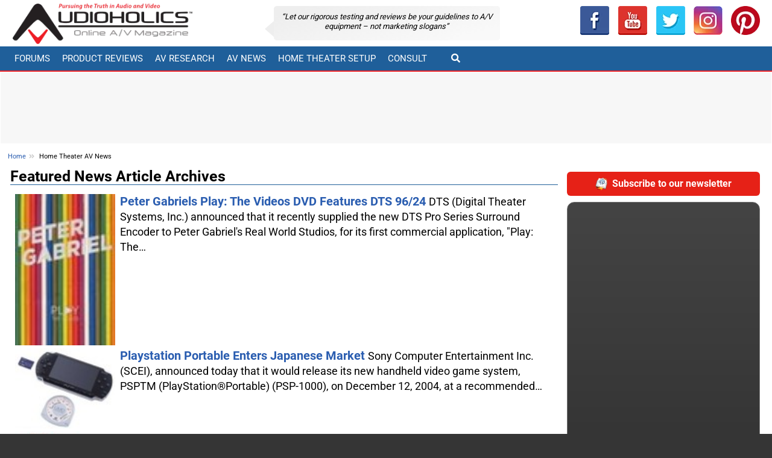

--- FILE ---
content_type: text/html; charset=utf-8
request_url: https://www.audioholics.com/av-news/archives/page/282
body_size: 12393
content:




<!DOCTYPE html>
<html lang="en">
<head>
<title> Article Archives -AV News and Home Theater  -page 282</title>


<!-- Global site tag (gtag.js) - Google Analytics -->
<script src="https://www.googletagmanager.com/gtag/js?id=UA-171395-1" type="8bd31551aac8f312f7c3b160-text/javascript"></script>
<script type="8bd31551aac8f312f7c3b160-text/javascript">
  window.dataLayer = window.dataLayer || [];
  function gtag(){dataLayer.push(arguments);}
  gtag('js', new Date());

  gtag('config', 'UA-171395-1');
</script>




	<meta content="AV News, industry press releases, home theater information. Get the latest audio and video product info here.| page 282" name="description" />
	<meta property="og:description" content="AV News, industry press releases, home theater information. Get the latest audio and video product info here.| page 282" />
<meta charset="utf-8">



<script async src="https://securepubads.g.doubleclick.net/tag/js/gpt.js" type="8bd31551aac8f312f7c3b160-text/javascript"></script>

        <base href="https://www.audioholics.com/av-news/" />



    <link rel="canonical" href="https://www.audioholics.com/av-news/archives/page/282">
	


		<link rel="apple-touch-icon" href="/apple-touch-icon.png">
        <link rel="shortcut icon" type="image/x-icon" href="/static/favicon.ico" />
        <link rel="home" href="https://www.audioholics.com" title="Front page" />
        <link rel="contents" href="/sitemap" title="Site Map" />
        <link rel="alternate" title="RSS 1.0" type="application/rss+xml" href="/rss.xml" />
	    


	   



	

<script type="8bd31551aac8f312f7c3b160-text/javascript">
	var AHAds_page="global";
var googletag = googletag || {};
googletag.cmd = googletag.cmd || [];

function is_mobile() {
    return /Android|webOS|iPhone|iPad|iPod|BlackBerry|IEMobile|Opera Mini/i.test(navigator.userAgent);
}


(function () {

    let page = null;
    let mobileSlots = null;
    let adtags = null;
    let articleSlots = null;
    let adSlots = null;
    let screen_width = 0;
    const MOBILE_CYCLE_HOME = ['/1004770/home-300-1-mobile', '/1004770/home-300-2-mobile', '/1004770/home-300-3-mobile'];    
    const MOBILE_CYCLE_GLOBAL = ['/1004770/global-300-1-mobile', '/1004770/global-300-2-mobile', '/1004770/global-300-3-mobile'];
    let mobile_300 = null;

    function insertAfter(newNode, referenceNode) {
        referenceNode.parentNode.insertBefore(newNode, referenceNode.nextSibling);
    }

    function buildAd(adId, className) {
        added = document.createElement("div");
        added.id = adId;
        if (className != null && className.length != 0) {
            added.className = className;
        }

        return added;

    }

    function onReady() {
        console.log('ads onready')
        page = AHAds_page;
        setupAds();
        startAds();
    }

    function startAds() {
        if (window.googletag) {
            googletag.cmd.push(function () {
                console.log("start ads called");
                adtags = adtags;
                item = adtags[0]
                googletag.display(item);
                console.log("ads started");
            });

        }
    }
    function clearAdContents(adList) {
        console.log("clearadContents start");
        //remove any children in each ad and reset the style attributes
        for (i in adList) {
            adList.forEach(item => {
                let div = document.getElementById(item);
                if (div != null) {
                    div.innerHTML = ''
                }
            })
        }
    }


    function setupAds() {
        if (window.googletag) {
            googletag.cmd.push(function () {
                mobile_300=googletag.sizeMapping().addSize([0, 0], []).addSize([320, 200], [300, 250]).addSize([1025, 200], []).build();
                try {
                    if (page != null & page == "home") {
                        googleAdsHome();
                        fillSectionAds(MOBILE_CYCLE_HOME);
                    }
                    if (page != null && page == "global") {
                        fillSectionAds(MOBILE_CYCLE_GLOBAL);
                        fillPageAds(MOBILE_CYCLE_GLOBAL)
                        googleAdsGlobal();

                        //fill in mobile-placement slots
                        document.querySelectorAll(".mobile-placement").forEach(item => {
                            if (mobileSlots.length != 0) {
                                ad1 = buildAd(mobileSlots.pop(), 'mobileAd');
                                adId = ad1.id;
                                insertAfter(ad1, item)
                            }

                        })
                        /*
                        // put an add before each h2 from articleSlots list
                        let adct = 0;
                        document.querySelectorAll(".mobile-adtargeth2 h2").forEach(item => {
                            if (articleSlots.length != 0) {
                                ad1 = buildAd(articleSlots.pop(), 'articleAd');
                                adId = ad1.id;
                                item.parentNode.insertBefore(ad1, item)
                            }
                            adct = adct + 1;
                        })
                        //if there are any left, add them to h3
                        if (articleSlots.length != 0) {
                            document.querySelectorAll(".mobile-adtargeth2 h3").forEach(item => {
                                if (articleSlots.length != 0) {
                                    ad1 = buildAd(articleSlots.pop(), 'articleAd');
                                    adId = ad1.id;
                                    item.parentNode.insertBefore(ad1, item)
                                }
                                adct = adct + 1;
                            })
                        }
                        //any left go to mobile-fallback
                        let fallback = document.querySelector(".mobile-fallback");
                        if (fallback != null) {
                            articleSlots.forEach(tag => {
                                ad2 = buildAd(tag, 'articleAd');
                                fallback.appendChild(ad2)

                            });

                        }
                        */

                        

                    }
                    if (page == 'home') {
                        //have to watch for changes to the page as we can't directly hook after the scroll next button is clicked
                        const observer = new MutationObserver(function (mutations_list) {
                            mutations_list.forEach(function (mutation) {
                                mutation.addedNodes.forEach(function (added_node) {
                                    if (added_node.tagName == 'DIV') {
                                        console.debug("new scroll content found")
                                        console.debug(added_node);
                                        fillSectionAds(MOBILE_CYCLE_HOME);
                                    }
                                });
                            });
                        });

                        observer.observe(document.querySelector(".scrollNext").parentNode, { subtree: false, childList: true });
                    }
                } catch (e) {
                    console.log("error", e);
                }
            });

        }
    }


    function googleAdsGlobal() {
        console.debug("configure google ads global");
        page = "global";
        googletag.pubads().addEventListener('slotRenderEnded', configureSideBar);

        googletag.cmd.push(function () {

            
            let top_728 = googletag.sizeMapping().addSize([0, 0], []).addSize([768, 200], [728, 90]).build();
            let noMobile728_728 = googletag.sizeMapping().addSize([0, 0], []).addSize([728, 200], [728, 90]).build();
            let noMobile728_728b = googletag.sizeMapping().addSize([0, 0], []).addSize([728, 200], [728, 90]).build();
            let noMobile992_250 = googletag.sizeMapping().addSize([0, 0], []).addSize([1023, 200], [250, 90]).build();
            let noMobile992_300 = googletag.sizeMapping().addSize([0, 0], []).addSize([1023, 200], [300, 250]).build();
            let noMobile992_300_600 = googletag.sizeMapping().addSize([0, 0], []).addSize([1025, 200], [300, 600]).build();
            let noMobile992_300_6003 = googletag.sizeMapping().addSize([0, 0], []).addSize([1026, 200], [300, 600]).build();
            let mobile_250 = googletag.sizeMapping().addSize([0, 0], []).addSize([320, 200], [250, 90]).addSize([720, 200], []).addSize([1025, 200], []).build();            
            let mobile_300_600 = googletag.sizeMapping().addSize([0, 0], []).addSize([320, 200], [300, 600]).addSize([1025, 200], []).build();



            let slots = [];
            adtags = [
                'div-gpt-ad-1375332798332-0',
                'div-gpt-ad-1375332798332-1',
                'div-gpt-ad-1375332798332-2',
                'div-gpt-ad-1375332798332-3',
                'div-gpt-ad-1375332798332-4',
                'div-gpt-ad-1375332798332-5',
                'div-gpt-ad-1375332798332-6',
                'div-gpt-ad-1444881849008-0',
                'div-gpt-ad-1444881849008-1',
                'div-gpt-ad-1444881849008-2',
                'div-gpt-ad-1444881849008-3',
                'div-gpt-ad-1444881849008-4',
                'div-gpt-ad-1675159066979-0'
            ];


            slots.push(googletag.defineSlot('/1004770/global-250', [250, 90], 'div-gpt-ad-1375332798332-0').defineSizeMapping(noMobile992_250).addService(googletag.pubads()));
            slots.push(googletag.defineSlot('/1004770/global-300-1', [300, 250], 'div-gpt-ad-1375332798332-1').defineSizeMapping(noMobile992_300).addService(googletag.pubads()));
            slots.push(googletag.defineSlot('/1004770/global-300-2', [300, 250], 'div-gpt-ad-1375332798332-2').defineSizeMapping(noMobile992_300).addService(googletag.pubads()));
            slots.push(googletag.defineSlot('/1004770/global-300-3', [300, 250], 'div-gpt-ad-1375332798332-3').defineSizeMapping(noMobile992_300).addService(googletag.pubads()));
            slots.push(googletag.defineSlot('/1004770/global-600a', [300, 600], 'div-gpt-ad-1375332798332-4').defineSizeMapping(noMobile992_300_600).addService(googletag.pubads()));
            slots.push(googletag.defineSlot('/1004770/home-600', [300, 600], 'div-gpt-ad-1675159066979-0').defineSizeMapping(noMobile992_300_6003).addService(googletag.pubads()));
            slots.push(googletag.defineSlot('/1004770/global-728-bot', [728, 90], 'div-gpt-ad-1375332798332-5').defineSizeMapping(noMobile728_728).addService(googletag.pubads()));
            slots.push(googletag.defineSlot('/1004770/global-728-bot2', [728, 90], 'div-gpt-ad-1375332798332-5b').defineSizeMapping(noMobile728_728b).addService(googletag.pubads()));
            slots.push(googletag.defineSlot('/1004770/global-728-top', [728, 90], 'div-gpt-ad-1375332798332-6').defineSizeMapping(top_728).addService(googletag.pubads()));
            let width = window.outerWidth;
            if (!is_mobile() && width > 1020) {
                slots.push(googletag.defineSlot('/1004770/150x1500-global-left', [150, 1500], 'div-gpt-ad-1390525876077-0').addService(googletag.pubads()));
                slots.push(googletag.defineSlot('/1004770/150x1500-global-right', [150, 1500], 'div-gpt-ad-1390525876077-1').addService(googletag.pubads()));
                adtags.push('div-gpt-ad-1390525876077-0');
                adtags.push('div-gpt-ad-1390525876077-1');

            }


            slots.push(googletag.defineSlot('/1004770/global-300-1-mobile', [300, 250], 'div-gpt-ad-1444881849008-0').defineSizeMapping(mobile_300).addService(googletag.pubads()));
            slots.push(googletag.defineSlot('/1004770/global-300-2-mobile', [300, 250], 'div-gpt-ad-1444881849008-1').defineSizeMapping(mobile_300).addService(googletag.pubads()));
            slots.push(googletag.defineSlot('/1004770/global-300-3-mobile', [300, 250], 'div-gpt-ad-1444881849008-2').defineSizeMapping(mobile_300).addService(googletag.pubads()));
            slots.push(googletag.defineSlot('/1004770/global-600a-mobile', [300, 600], 'div-gpt-ad-1444881849008-3').defineSizeMapping(mobile_300_600).addService(googletag.pubads()));
            slots.push(googletag.defineSlot('/1004770/global-250-mobile', [250, 90], 'div-gpt-ad-1444881849008-4').defineSizeMapping(mobile_250).addService(googletag.pubads()));

            mobileSlots = [
                'div-gpt-ad-1444881849008-3',
            ];
            articleSlots = [
                'div-gpt-ad-1444881849008-2',
                'div-gpt-ad-1444881849008-1',
                'div-gpt-ad-1444881849008-0',
                'div-gpt-ad-1444881849008-4'
            ]
            adSlots = slots;
            googletag.pubads().enableLazyLoad(
                {
                    fetchMarginPercent: 500,
                    renderMarginPercent: 200,
                    mobileScaling: 2.0,
                }
            );
            //googletag.pubads().setPrivacySettings({nonPersonalizedAds: true})
            googletag.pubads().enableSingleRequest();
            googletag.enableServices();
            console.debug("configure google ads complete");
            screen_width = width;
            scheduleRefresh();
        });




    }
    function configureSideBar(evt) {

        if (evt != null && evt.size != null && evt.size[1] == 1500) {

            document.getElementById("site-wrapper").classList.add("withsidebar");

            let sidebar = new StickySidebar('#side-ad-left', {
                topSpacing: 0,
                bottomSpacing: 0,
                containerSelector: '#site-center',
                innerWrapperSelector: '#side-ad-left .theiaStickySidebar'
            });

            let sidebar2 = new StickySidebar('#side-ad-right', {
                topSpacing: 0,
                bottomSpacing: 0,
                containerSelector: '#site-center',
                innerWrapperSelector: '#side-ad-right .theiaStickySidebar'
            });

            /*
            //FIXME: uncomment after test
        	
            */

        }

        let width = window.outerWidth;
        if (!is_mobile() && width > 1200) {
            let frame = document.getElementById("amz_iframe");
            if (frame != null) {
                let newsrc = "/assets/html/amz.html";
                if (frame.src == "about:blank") {
                    frame.src = newsrc;
                }
            }

        }
        

    }
    function googleAdsHome() {
        page = "home";
        googletag.pubads().addEventListener('slotRenderEnded', configureSideBar);

        googletag.cmd.push(function () {
            console.debug("configure googleAdsHome");

            let top_728 = googletag.sizeMapping().addSize([0, 0], []).addSize([768, 200], [728, 90]).build();
            let noMobile728_728 = googletag.sizeMapping().addSize([0, 0], []).addSize([728, 200], [728, 90]).build();
            let noMobile992_250 = googletag.sizeMapping().addSize([0, 0], []).addSize([1026, 200], [250, 90]).build();
            let noMobile992_300 = googletag.sizeMapping().addSize([0, 0], []).addSize([1026, 200], [300, 250]).build();
            let noMobile992_300_600 = googletag.sizeMapping().addSize([0, 0], []).addSize([1026, 200], [300, 600]).build();
            let noMobile992_300_6003 = googletag.sizeMapping().addSize([0, 0], []).addSize([1026, 200], [300, 600]).build();
            let mobile_250 = googletag.sizeMapping().addSize([0, 0], []).addSize([320, 200], [250, 90]).addSize([720, 200], []).addSize([1025, 200], []).build();
            mobile_300 = googletag.sizeMapping().addSize([0, 0], []).addSize([320, 200], [300, 250]).addSize([1025, 200], []).build();
            let mobile_300_600 = googletag.sizeMapping().addSize([0, 0], []).addSize([320, 200], [300, 600]).addSize([1025, 200], []).build();
            let slots = [];


            if (is_mobile()) {
                slots.push(googletag.defineSlot('/1004770/home-250-mobile', [250, 90], 'div-gpt-ad-1444879355968-0').defineSizeMapping(mobile_250).addService(googletag.pubads()));
                //slots.push(googletag.defineSlot('/1004770/home-300-1-mobile', [300, 250], 'div-gpt-ad-1444881849009-4').defineSizeMapping(mobile_300).addService(googletag.pubads()));
                //slots.push(googletag.defineSlot('/1004770/home-300-2-mobile', [300, 250], 'div-gpt-ad-1444881849008-5').defineSizeMapping(mobile_300).addService(googletag.pubads()));
                //slots.push(googletag.defineSlot('/1004770/home-300-3-mobile', [300, 250], 'div-gpt-ad-1444881849008-6').defineSizeMapping(mobile_300).addService(googletag.pubads()));
                slots.push(googletag.defineSlot('/1004770/home-600-mobile', [300, 600], 'div-gpt-ad-1444881849008-7').defineSizeMapping(mobile_300_600).addService(googletag.pubads()));

                adtags = [

                    //  'div-gpt-ad-1444881849009-4',
                    //  'div-gpt-ad-1444881849008-5',
                    // 'div-gpt-ad-1444881849008-6',
                    'div-gpt-ad-1444881849008-7',
                    'div-gpt-ad-1444879355968-0',
                ];

            }
            else {
                slots.push(googletag.defineSlot('/1004770/home-250', [250, 90], 'div-gpt-ad-1375332580626-0').defineSizeMapping(noMobile992_250).addService(googletag.pubads()));
                slots.push(googletag.defineSlot('/1004770/home-728-top', [728, 90], 'div-gpt-ad-1375332580626-6').defineSizeMapping(top_728).addService(googletag.pubads()));
                slots.push(googletag.defineSlot('/1004770/home-600', [300, 600], 'div-gpt-ad-1375332580626-4').defineSizeMapping(noMobile992_300_600).addService(googletag.pubads()));
                slots.push(googletag.defineSlot('/1004770/home-600', [300, 600], 'div-gpt-ad-1675159066979-0').defineSizeMapping(noMobile992_300_6003).addService(googletag.pubads()));
                slots.push(googletag.defineSlot('/1004770/home-300-2', [300, 250], 'div-gpt-ad-1375332580626-2').defineSizeMapping(noMobile992_300).addService(googletag.pubads()));
                slots.push(googletag.defineSlot('/1004770/home-300-3', [300, 250], 'div-gpt-ad-1375332580626-3').defineSizeMapping(noMobile992_300).addService(googletag.pubads()));
                slots.push(googletag.defineSlot('/1004770/home-300-1', [300, 250], 'div-gpt-ad-1375332580626-1').defineSizeMapping(noMobile992_300).addService(googletag.pubads()));
                slots.push(googletag.defineSlot('/1004770/home-728-bot', [728, 90], 'div-gpt-ad-1375332580626-5').defineSizeMapping(noMobile728_728).addService(googletag.pubads()));
                adtags = [

                    'div-gpt-ad-1375332580626-1',

                    'div-gpt-ad-1375332580626-2',
                    'div-gpt-ad-1375332580626-3',
                    'div-gpt-ad-1375332580626-4',
                    'div-gpt-ad-1375332580626-5',
                    'div-gpt-ad-1375332580626-6',
                    'div-gpt-ad-1375332580626-0',
                    'div-gpt-ad-1675159066979-0'

                ];

            }


            let width = window.outerWidth;
            if (!is_mobile() && width > 1020) {
                slots.push(googletag.defineSlot('/1004770/150x1500-homepage-left', [150, 1500], 'div-gpt-ad-1390525876077-2').addService(googletag.pubads()));
                slots.push(googletag.defineSlot('/1004770/150x1500-homepage-right', [150, 1500], 'div-gpt-ad-1390525876077-3').addService(googletag.pubads()));
                adtags.push('div-gpt-ad-1390525876077-2');
                adtags.push('div-gpt-ad-1390525876077-3');
            }

            googletag.pubads().enableSingleRequest();
            googletag.pubads().enableLazyLoad({
                fetchMarginPercent: 500,  // Fetch slots within 5 viewports.
                renderMarginPercent: 200,  // Render slots within 2 viewports.
                mobileScaling: 2.0  // Double the above values on mobile.
            });
            googletag.pubads().setPrivacySettings({nonPersonalizedAds: true})
            googletag.enableServices();
            adSlots = slots;
            screen_width = width;
            scheduleRefresh();
        });
    }
    function scheduleRefresh() {
        //refresh ads every 120 seconds
        window.setTimeout(function () {
            refreshAds()
        }, 2*60000);
    }
    function refreshAds() {

        googletag.cmd.push(function () {

            //$.get( "log", { msg: "refreshAds called" } )

            console.debug("refreshAds called");
            adtags = adtags;
            clearAdContents(adtags);
            googletag.pubads().refresh(adSlots);

        });
    }

    function fillPageAds(slots) {
        if (is_mobile()) {
            const VIEWPORT = window.innerHeight;
            const MULT = 3;
            const AD_DIST = VIEWPORT * MULT;
            const PREFIX = "div-aha-";
            console.debug("width = " + AD_DIST);
            target = document.querySelector(".mobile-adtargeth2");
            if (target != null && target.childNodes.length != 0) {
                nodes = target.childNodes;
                let tot = 0;
                let adIdx = 0;
                nodes.forEach(item => {
                    if (item.nodeName != '#text') {
                        tot += item.scrollHeight;
                        console.debug(tot);
                        if (tot >= AD_DIST) {
                            tot = 0;
                            let adId = PREFIX + Math.round(Math.random() * 100000000).toString() + '-' + adIdx.toString();
                            let newAd = buildAd(adId, "mobileAd");
                            //newAd.innerHTML = "<div style='font-size:6px;color:red'> " + slots[adIdx] + "</div>";
                            newAd.innerHTML = "<div data-ad-failed=1 style='font-size:6px;color:red'> </div>";
                            insertAfter(newAd, item);                            
                            googletag.cmd.push(function () {
                                let newSlot = googletag.defineSlot(slots[adIdx], [300, 250], adId).defineSizeMapping(mobile_300).addService(googletag.pubads());
                                googletag.display(adId);
                                console.log("gpt added " + adId +" / " +slots[adIdx]);
                            });
                            
                            console.debug("added " + adId.toString());
                            console.debug(document.getElementById(adId));
                            adIdx = (adIdx + 1) % slots.length
                        }
                        
                    }
                });
            }
        }
    }


    function fillSectionAds(slots) {

        console.debug("starting fillSectionAds");

        

        //slots.push();
        const PREFIX = "div-ahs-";
        let adIdx = 0;
        let skip = 4;
        let inc = 0;
        let matched = document.querySelectorAll(".listing-page .post");
        console.debug("matched = " + matched.length.toString());
        matched.forEach(item => {

            if (inc % skip == 0 && inc != 0) {
                if (item.hasAttribute("ah-ad")) {
                    let attr = item.getAttribute("ah-ad");
                    adIdx = parseInt(attr);
                    console.debug("found existing adid = " + adIdx.toString());
                    inc = inc + 1;
                    return;
                }
                let adId = PREFIX + Math.round(Math.random() * 100000000).toString() + '-' + adIdx.toString();
                let newAd = buildAd(adId, "mobileAd");
                insertAfter(newAd, item);



                let newSlot = googletag.defineSlot(slots[adIdx], [300, 250], adId).defineSizeMapping(mobile_300).addService(googletag.pubads());
                googletag.cmd.push(function () {
                    googletag.display(newSlot);
                });

                console.debug("added " + adId.toString() + " inc= " + inc);
                console.debug(document.getElementById(adId));
                adIdx = (adIdx + 1) % slots.length
                item.setAttribute("ah-ad", adIdx.toString());
            }
            inc = inc + 1;
        });


    }

    onReady();

})();



</script>



<meta property="og:url" content="https://www.audioholics.com/av-news/archives/page/282" />
<meta property="article:publisher" content="https://www.facebook.com/Audioholics" />
	<meta name="syndication-source" content="https://www.audioholics.com/av-news/archives/page/282" />

	
	<meta property="article:published_time" content="2013-08-11T23:45:00" />



<meta property="og:site_name" content="Audioholics Home Theater, HDTV, Receivers, Speakers, Blu-ray Reviews and News"/>
<meta property="og:title" content="Article Archives -AV News and Home Theater  -page 282" />
<meta property="og:type" content="article" />
<meta property="og:image" content="https://www.audioholics.com/assets/img/a_logo.png" />
<meta name="twitter:image" content="https://www.audioholics.com/assets/img/a_logo.png" > 

<meta name="twitter:card" content="summary">
<meta name="twitter:description" content="AV News, industry press releases, home theater information. Get the latest audio and video product info here.| page 282"> 
<meta name="twitter:title" content="Article Archives -AV News and Home Theater  -page 282"> 

<meta name="twitter:site" content="@AudioholicsLive"> 



<!-- HTML5 shim -->
<!--[if lt IE 9]>
	    <script src="//html5shim.googlecode.com/svn/trunk/html5.js"></script>
    <![endif]-->



<meta name="p:domain_verify" content="c505f9ec4e344b17b1f758421563753f"/>
<meta name="google-site-verification" content="nOAWpZuQSkrztXVlnA_5uMqFWJeTJ9j4yjg2uQmKpI0" />
<meta name="alexaVerifyID" content="HQPvYwKa-wrJYLFx9M7txPCRGus" />
<meta http-equiv="X-UA-Compatible" content="IE=edge">
<meta name="viewport" content="width=device-width, initial-scale=1">

<link href="https://tpc.googlesyndication.com" rel="preconnect" crossorigin>
<link href="https://pagead2.googlesyndication.com" rel="preconnect" crossorigin>
<link href="https://ad.doubleclick.net" rel="preconnect" crossorigin>
<link href="https://securepubads.g.doubleclick.net" rel="preconnect" crossorigin>
<link href="https://connect.facebook.net" rel="preconnect" crossorigin>
<link href="https://www.googletagservices.com" rel="preconnect" crossorigin>
<link rel="preconnect" href="//google-analytics.com">
<link rel="preconnect" href="//www.google-analytics.com">

<link rel="preload" href="https://fonts.gstatic.com/s/roboto/v27/KFOlCnqEu92Fr1MmWUlfBBc4.woff2" as="font" type="font/woff2" crossorigin>
<link rel="preload" href="https://fonts.gstatic.com/s/roboto/v27/KFOmCnqEu92Fr1Mu4mxK.woff2" as="font" type="font/woff2" crossorigin>
<link rel="preload" href="https://use.fontawesome.com/releases/v5.12.0/webfonts/fa-solid-900.woff2" as="font" type="font/woff2" crossorigin>

<link rel="manifest" href="/manifest.webmanifest">
<meta name="theme-color" content="#0370af"/>

<link rel="preload" href="/assets/css/main.min.css?v=26" as="style" />
<link rel="preload" href="/assets/js/site.min.js?v=26" as="script"/>
<link href="/assets/css/main.min.css?v=26" rel="stylesheet">
<script async src="/assets/js/site.min.js?v=26" type="8bd31551aac8f312f7c3b160-text/javascript"></script>
<script id="mcjs" type="8bd31551aac8f312f7c3b160-text/javascript">!function(c,h,i,m,p){m=c.createElement(h),p=c.getElementsByTagName(h)[0],m.async=1,m.src=i,p.parentNode.insertBefore(m,p)}(document,"script","https://chimpstatic.com/mcjs-connected/js/users/e5450cdd4a74ce0dc3f066818/180e6585cd3c4ca6ec96b3beb.js");</script>

    </head>




<body>
<div id="fb-root"></div>

<script async defer crossorigin="anonymous" src="https://connect.facebook.net/en_US/sdk.js" type="8bd31551aac8f312f7c3b160-text/javascript"></script>
<div id="site-wrapper" >
<div class="sw2">
	<div id="site-center">
	<header>
	<div class="header-bar">
		<div class="container-fluid">

			<div class="row">
				<p class="logo col-md-4 col-sm-5 col-lg-3">
					<a href="/">
					

					<picture>
			          <source media="(min-width: 799px)" srcset="/static/logo2015.png">
			          <img src="/static/logo2017.png" alt="Audioholics Logo" >
			        </picture>
					</a>
				</p>
				<div class="col-md-8 col-sm-7 col-lg-6 header-middle">

					<div class="bubble">
					&#8220;Let our rigorous testing and reviews be your guidelines to <span style="white-space: nowrap">A/V</span> equipment – not marketing slogans&#8221;
					</div>




				</div>
				<div id="addThisBar" class="col-lg-3">
				<div class="btn-group btn-group-justified" id="socialBar" role="group" aria-label="">
				<a class="btn " href="https://www.facebook.com/Audioholics" rel="nofollow noopener" target="_blank" title="Audioholics Facebook"><img src="/static/facebook.png" alt="Facebook" loading="lazy" /></a>
			          <a role="button" class="btn " href="https://www.youtube.com/user/audioholicslive?sub_confirmation=1" rel="nofollow noopener" target="_blank" title="Audioholics Youtube"><img loading="lazy" src="/static/youtube.png" height="48" width="48" alt="Youtube" /></a>
			            <a role="button" class="btn" href="https://twitter.com/audioholicslive" target="_blank" rel="nnofollow,oopener" title="Twitter"><img loading="lazy" src="/static/twitter.png" height="48" width="48" alt="Twitter" /></a>

			            <a role="button" class="btn" href="https://www.instagram.com/audioholics.llc/" rel="nofollow noopener" target="_blank" title="instagram"><img loading="lazy" src="/static/instagram.png" height="48" width="48" alt="instagram" /></a>
			            <a role="button" class="btn" href="https://www.pinterest.com/AudioholicsLive/" rel="nofollow noopener" target="_blank" title="pinterest"><img  loading="lazy" src="/static/pinterest.png" height="48" width="48" alt="pinterest" /></a>
				</div>




					</div>

			</div>
		</div>
	</div>


<nav class="navbar navbar-default" >
			<div class="container-fluid">

				<div class="navbar-header">
					<button type="button" class="navbar-toggle" data-toggle="collapse" data-target="#top-navbar">
						<span class="sr-only">Toggle navigation</span> <span class="icon-bar"></span> <span class="icon-bar"></span> <span class="icon-bar"></span>
					</button>


<a class="navbar-link"  id="searchToggleMobile">
  &#xF002;
</a>
<div class="collapsed collapse width navbar-right"  id="searchCollapseMobile">

    			<form  action="/search" >
        <div class="form-group"  >


						<div class="input-group">
							<input class="form-control" size="16" name="SearchableText" type="text" placeholder="Search...">
							<span class="input-group-btn">
								<input type="submit" class="btn btn-primary" value="Go!" >
							</span>

						</div>




        </div>

      </form>


</div>

				</div>


				<div class="collapse navbar-collapse" id="top-navbar">
					<ul class="nav navbar-nav">						
						<li><a href="https://forums.audioholics.com/forums/">Forums</a></li>
						<li class="dropdown"><a href="/product-reviews" class="dropdown-toggle" data-toggle="dropdown2">Product Reviews</a>
							<ul class="dropdown-menu" role="menu" id="pr-menu">
								<li>
									<div class="Menu JsOnly container">
										<div class="row">
											<div class="col-xs-3">
												<div class="primaryContent menuHeader">
													<div class="menuHeader2">Loudspeakers</div>
													<div class="muted">Quick Links</div>
												</div>
												<ul class="secondaryContent blockLinksList">

													<li><a href="/bookshelf-speaker-reviews">Bookshelf Speakers</a></li>
													<li><a href="/surround-sound-reviews">Surround Sound</a></li>
													<li><a href="/tower-speaker-reviews">Tower Speakers</a></li>
													<li><a href="/subwoofer-reviews">Subwoofers</a></li>
													<li><a href="/computer-speaker-reviews">Computer &amp; Wireless</a></li>
													<li><a href="/soundbar-and-satellite-speaker-reviews">Sound Bar &amp; Satellites</a></li>
													<li><a href="/outdoor-speaker-reviews">Outdoor &amp; In-Wall</a></li>
													<li><a href="/headphone-reviews">Headphones</a></li>
												</ul>
											</div>
											<div class="col-xs-3">
												<div class="primaryContent menuHeader">
													<div class="menuHeader2">Electronics</div>
													<div class="muted">Quick Links</div>
												</div>
												<ul class="secondaryContent blockLinksList">

													<li><a href="/amplifier-reviews">Audio Amplifiers</a></li>
													<li><a href="/av-preamp-processor-reviews">AV Preamp &amp; Processors</a></li>
													<li><a href="/av-receiver-reviews">AV Receivers</a></li>
												</ul>
												<div class="primaryContent menuHeader">
													<div class="menuHeader2">Music &amp; Movie Reviews</div>
												</div>
												<ul class="secondaryContent blockLinksList">
												<li><a href="/music-reviews">DVD-A, SACD &amp; CD Music</a></li>
												<li><a href="/blu-ray-movie-reviews">Blu-ray Movies</a></li>
												</ul>

											</div>
											<div class="col-xs-3">
												<div class="primaryContent menuHeader">
													<div class="menuHeader2">Display/Sources</div>
													<div class="muted">Quick Links</div>
												</div>
												<ul class="secondaryContent blockLinksList">
													<li><a href="/gadget-reviews">AV Gadgets</a></li>
													<li><a href="/blu-ray-and-dvd-player-reviews">Blu-ray &amp; DVD Players</a></li>
													<li><a href="/projector-reviews">Home Theater Projectors</a></li>
													<li><a href="/projector-screen-reviews">Projector Screens</a></li>
													<li><a href="/hdtv-reviews">HDTVs</a></li>
												</ul>
											</div>

											<div class="col-xs-3">

												<div class="primaryContent menuHeader">
													<div class="menuHeader2">AV Accessory Reviews</div>
													<div class="muted">Quick Links</div>
												</div>
												<ul class="secondaryContent blockLinksList">

													<li><a href="/acoustic-reviews">Acoustical Products</a></li>
													<li><a href="/power-conditioner-reviews">Power Conditioners</a></li>
													<li><a href="/universal-remote-reviews">Universal Remotes</a></li>
													<li><a href="/home-theater-furniture-reviews">Home Theater Furniture</a></li>

												</ul>
											</div>

											<div class="row">
												<div class="mailsubscribe col-xs-12">
													<a rel="nofollow"  href="https://us6.list-manage1.com/subscribe/post?u=e5450cdd4a74ce0dc3f066818&amp;id=1d94c9d718">Get the Audioholics  AV Gear Guide Ebook FREE!</a>
												</div>
											</div>
										</div>
									</div>
								</li>
							</ul></li>
						<li class="dropdown"><a href="/av-research" class="dropdown-toggle" data-toggle="dropdown2">AV Research</a>
							<ul class="dropdown-menu" role="menu" id="avr-menu">
								<li>
									<div class="Menu JsOnly container">
										<div class="row">
											<div class="col-xs-6">
												<div class="primaryContent menuHeader">
													<div class="menuHeader2">Tech Articles</div>
													<div class="muted">Quick Links</div>
												</div>
												<ul class="secondaryContent blockLinksList">
													<li><a href="/audio-video-cables">Audio Video Cables</a></li>
													<li><a href="/audio-technologies">Audio Technologies</a></li>
													<li><a href="/room-acoustics">Room Acoustics</a></li>
													<li><a href="/audio-amplifier">Audio Amplifiers</a></li>
													<li><a href="/hdtv-formats">HDTV Display Formats</a></li>
													<li><a href="/frequent-questions">Frequently Asked Questions</a></li>
													<li><a href="/loudspeaker-design">Loudspeaker Design</a></li>
												</ul>
											</div>
											<div class="col-xs-6">
												<div class="primaryContent menuHeader">
													<div class="menuHeader2">Buying Guides</div>
													<div class="muted">Quick Links</div>
												</div>
												<ul class="secondaryContent blockLinksList">

													<li><a href="/recommended-systems">Recommended Systems</a></li>
													<li><a href="/how-to-shop">How to Shop</a></li>
													<li><a href="/product-awards">Product Awards &amp; Gift Guides</a></li>
													<li><a href="/product-awards"><img src="/static/ph.png" data-src="//forums.audioholics.com/forums/styles/audioholics/audio/audioyear.jpg" alt="Product of the Year" /></a></li>
												</ul>
											</div>
										</div>
										<div class="row">
											<div class="mailsubscribe col-xs-12">
												<a rel="nofollow"  href="https://www.facebook.com/Audioholics">Join us on Facebook</a>
											</div>
										</div>


									</div>

								</li>
							</ul></li>
						<li class="dropdown"><a href="/av-news" class="dropdown-toggle" data-toggle="dropdown2">AV News</a>
							<ul class="dropdown-menu" role="menu" id="news-menu">
								<li>
									<div class="Menu JsOnly container">
										<div class="row">
											<div class="col-xs-6">
												<div class="primaryContent menuHeader">
													<div class="menuHeader2">AV News</div>
													<div class="muted">Quick Links</div>
												</div>
												<ul class="secondaryContent blockLinksList">

													<li><a href="/editorials">Editorials</a></li>
													<li><a href="/news">News & Press Releases</a></li>
													<li><a href="/trade-shows">Trade Show Coverage</a></li>


												</ul>
											</div>
											<div class="col-xs-6">


											</div>
										</div>
										<div class="row">
											<div class="mailsubscribe youtubemenu col-xs-12">
												<a rel="nofollow" href="https://www.youtube.com/user/audioholicslive?sub_confirmation=1">Subscribe to our YouTube Channel</a>
											</div>
										</div>
									</div>

								</li>
							</ul></li>
						<li class="dropdown"><a href="/home-theater-setup" class="dropdown-toggle" data-toggle="dropdown2">Home Theater Setup</a>
							<ul class="dropdown-menu" role="menu" id="hts-menu">
								<li>
									<div class="Menu JsOnly container">
										<div class="row">
											<div class="col-xs-12">
												<div class="primaryContent menuHeader">
													<div class="menuHeader2">Home Theater Setup</div>
													<div class="muted">Quick Links</div>
												</div>
												<ul class="secondaryContent blockLinksList">

													<li><a href="/subwoofer-setup">Subwoofer Setup</a></li>
													<li><a href="/home-theater-calibration">Home Theater Calibration</a></li>
													<li><a href="/home-theater-connection">Home Theater Connection Help</a></li>
													<li><a href="/diy-audio">DIY Audio &amp; Wiring</a></li>


												</ul>
											</div>
											</div>
											<div class="row">
												<div class="col-xs-12">
													<div class="mailsubscribe ebookmenu">

														<a href="/combo-pack-ebooks">Printable AV Gear Set Up Tips E-Books</a>

													</div>
												</div>
											</div>

									</div>
								</li>
							</ul></li>
							<li class="dropdown"><a href="/combo-pack-ebooks" class="dropdown-toggle" data-toggle="dropdown2">Consult</a>
								<ul class="dropdown-menu" role="menu" id="ebooks-menu">
									<li>
										<div class="Menu JsOnly container">
											<div class="row">
												<div class="col-xs-1" style="width:125px">
													<div class="primaryContent menuHeader">
														<div class="menuHeader2">E-Books</div>
														<div class="muted">Quick Links</div>
													</div>
													<ul class="secondaryContent blockLinksList">
														<li><a href="/super-combo-pack-ebooks">Super Combo</a></li>
														<li><a href="/combo-pack-ebooks">Combo Packs</a></li>
														<li><a href="/setup-guides-ebooks">Setup Guides</a></li>
														<li><a href="/buying-guides-ebooks">Buying Guides</a></li>
	
													</ul>
												</div>
												<div class="col-xs-1" style="width:125px">
													<div class="primaryContent menuHeader"></div>
													<ul class="secondaryContent blockLinksList">
	
														<li><a href="/super-combo-pack-ebooks"><img src="/static/ph.png" data-src="/static/ad_content/super-combo.jpg" alt="ebook combo" /></a></li>
													</ul>
												</div>
												<div class="col-xs-1" style="width:125px">
													<div class="primaryContent menuHeader"></div>
													<ul class="secondaryContent blockLinksList">
	
														<li><a href="/combo-pack-ebooks"><img src="/static/ph.png" data-src="//forums.audioholics.com/forums/styles/audioholics/audio/combopack.jpg" alt="ebook combo" /></a></li>
													</ul>
												</div>
	
												<div class="col-xs-1" style="width:125px">
													<div class="primaryContent menuHeader"></div>
													<ul class="secondaryContent blockLinksList">
	
														<li><a href="/setup-guides-ebooks"><img src="/static/ph.png" data-src="//forums.audioholics.com/forums/styles/audioholics/audio/setupguide.jpg" alt="ebook combo" /></a></li>
													</ul>
												</div>
												<div class="col-xs-1" style="width:125px">
													<div class="primaryContent menuHeader"></div>
													<ul class="secondaryContent blockLinksList">
														<li><a href="/buying-guides-ebooks"><img src="/static/ph.png" data-src="//forums.audioholics.com/forums/styles/audioholics/audio/buyingguide.jpg" alt="ebook combo" /></a></li>
													</ul>
												</div>
											</div>
											<div class="row">
												<div class="mailsubscribe col-xs-12">
													Get a 1hr consultation with Gene for $200  <a href="https://www.paypal.com/instantcommerce/checkout/S6ZJFG35ML5CA">Buy Now</a>
												</div>
											</div>
										</div>
	
	
	
									</li>
								</ul></li>
	
							<li>
							<a class="navbar-right" id="searchToggle">
  &#xF002;
</a></li>

					</ul>

<div class="collapse width collapsed navbar-form navbar-left"  id="searchCollapse" data-state="show">

    			<form  action="/search" >
        <div class="form-group"  >


						<div class="input-group">
							<input class="form-control" size="16" name="SearchableText" type="text" placeholder="Search...">
							<span class="input-group-btn">
								<input type="submit" class="btn btn-primary" value="Go!" >
							</span>

						</div>




        </div>

      </form>

</div>





				</div>

			</div>


		</nav>

	</header>
	<div class="main-area">
		<div class="main-wrap">

 		<div id="main-center" class="container-fluid">
			<div class="row topadrow">
				<div class="maincol">
					<div class="ad">
                                   
<div id="ad-top-728">
<div id='div-gpt-ad-1375332798332-6' style='width:728px; height:90px;'>
</div>
</div>

					</div>
				</div>
				<div class="rightcol">
					<div class="ad">
                              
<div id="ad-top-250" style='width:250px; height:90px;'>
<div id='div-gpt-ad-1375332798332-0' style='width:250px; height:90px;'>
</div>

</div>

					</div>
				</div>
			</div>
			<div class="row">
			
           <ol class="breadcrumb">
           		<li><a href="/">Home</a>
				<li>Home Theater AV News</li>
		</ol>
			
<div class="col-md-12">

</div>

			</div>
			<div class="row body-col">
				<div class="col-md-9 maincol">

					<div class="content-area pt-FeatureSection">


<script type="application/ld+json">
    {
     "@context": "https://schema.org",
     "@type": "BreadcrumbList",
     "itemListElement":
     [

      {
       "@type": "ListItem",
      "position": 1,
      "item":
       {
         "@id": "https://www.audioholics.com/av-news/archives/page/282",
         "name": "Home Theater AV News"
       }
      }
     ]
    }
    </script>

					<a id="top" ></a>

					




                                                                
        
			<h1 class="documentFirstHeading">Featured News Article Archives</h1>                        
                                      
                                        
                                        <div class="archive-listing">
                                        
                                            <div class="contenttype-pressrelease summary">
												<span class="photo">
													
													<a href="/news/peter-gabriels-play-the-videos-dvd-features-dts-96-24" >													
															<img src="/news/peter-gabriels-play-the-videos-dvd-features-dts-96-24/image_tile" alt="Peter Gabriels Play: The Videos DVD Features DTS 96/24"  

height="178" width="117"
 title="Peter Gabriels Play: The Videos DVD Features DTS 96/24"   />													
													</a>
													
												</span>	
												<span class="description">
													<a href="/news/peter-gabriels-play-the-videos-dvd-features-dts-96-24" >													
														Peter Gabriels Play: The Videos DVD Features DTS 96/24
													</a>
															DTS (Digital Theater Systems, Inc.) announced that it recently supplied the new DTS Pro Series Surround Encoder to Peter Gabriel's Real World Studios, for its first commercial application, "Play: The&hellip;
														
												</span>
											</div>
                                        
                                            <div class="contenttype-pressrelease summary">
												<span class="photo">
													
													<a href="/news/playstation-portable-enters-japanese-market" >													
															<img src="/news/playstation-portable-enters-japanese-market/image_tile" alt="Playstation Portable Enters Japanese Market"  

height="202" width="250"
 title="Playstation Portable Enters Japanese Market"   />													
													</a>
													
												</span>	
												<span class="description">
													<a href="/news/playstation-portable-enters-japanese-market" >													
														Playstation Portable Enters Japanese Market
													</a>
															Sony Computer Entertainment Inc. (SCEI), announced today that it would release its new handheld video game system, PSPTM (PlayStation®Portable) (PSP-1000), on December 12, 2004, at a recommended&hellip;
														
												</span>
											</div>
                                        
                                            <div class="contenttype-pressrelease summary">
												<span class="photo">
													
													<a href="/news/oakley-thump-mp3-player-sunglasses" >													
															<img src="/news/oakley-thump-mp3-player-sunglasses/image_tile" alt="Oakley Thump MP3 Player Sunglasses!"  

height="188" width="250"
 title="Oakley Thump MP3 Player Sunglasses!"   />													
													</a>
													
												</span>	
												<span class="description">
													<a href="/news/oakley-thump-mp3-player-sunglasses" >													
														Oakley Thump MP3 Player Sunglasses!
													</a>
															Introducing OAKLEY THUMP™, the world's first digital audio eyewear. The revolutionary design seamlessly integrates a music player and earphones right into the frame. That means no more wires. Just&hellip;
														
												</span>
											</div>
                                        
                                            <div class="contenttype-pressrelease summary">
												<span class="photo">
													
													<a href="/news/dts-unveils-dts-hd-brand-for-hd-media-formats" >													
															<img src="/assets/img/a_logo.png" alt="DTS Unveils DTS-HD Brand for HD Media Formats" width="64" height="52"  title="Placeholder Image"   />																												
													</a>
													
												</span>	
												<span class="description">
													<a href="/news/dts-unveils-dts-hd-brand-for-hd-media-formats" >													
														DTS Unveils DTS-HD Brand for HD Media Formats
													</a>
															DTS (Digital Theater Systems, Inc.) unveiled today DTS-HD, as the new trademarked brand name for its lossless technology. Previously known under working name DTS++, the DTS-HD mark will denote media,&hellip;
														
												</span>
											</div>
                                        
                                            <div class="contenttype-pressrelease summary">
												<span class="photo">
													
													<a href="/news/jamo-receivers-and-dvd-player-preview" >													
															<img src="/news/jamo-receivers-and-dvd-player-preview/image_tile" alt="Jamo Receivers and DVD Player Preview"  

height="167" width="250"
 title="Jamo Receivers and DVD Player Preview"   />													
													</a>
													
												</span>	
												<span class="description">
													<a href="/news/jamo-receivers-and-dvd-player-preview" >													
														Jamo Receivers and DVD Player Preview
													</a>
															2003 saw Jamo's first move into electronics with the successful debut of the multi-award winning DVR 50 DVD receiver. Today we're proud to announce the next phase of our electronics roll-out, with&hellip;
														
												</span>
											</div>
                                        
                                            <div class="contenttype-pressrelease summary">
												<span class="photo">
													
													<a href="/news/lg-introduces-worlds-first-epg-equipped-dcr-tv-to-us" >													
															<img src="/news/lg-introduces-worlds-first-epg-equipped-dcr-tv-to-us/image_tile" alt="LG Introduces Worlds First EPG-equipped DCR TV to US"  

height="166" width="250"
 title="LG Introduces Worlds First EPG-equipped DCR TV to US"   />													
													</a>
													
												</span>	
												<span class="description">
													<a href="/news/lg-introduces-worlds-first-epg-equipped-dcr-tv-to-us" >													
														LG Introduces Worlds First EPG-equipped DCR TV to US
													</a>
															 LG Electronics has unveiled digital cable-ready (DCR) TVs in the U.S. market, spurring its inroads into the North American market which represents 40% of the world's digital TV demand.

LG&hellip;
														
												</span>
											</div>
                                        
                                            <div class="contenttype-pressrelease summary">
												<span class="photo">
													
													<a href="/news/kodak-announces-digital-system-for-full-length-features" >													
															<img src="/assets/img/a_logo.png" alt="Kodak Announces Digital System for Full-Length Features" width="64" height="52"  title="Placeholder Image"   />																												
													</a>
													
												</span>	
												<span class="description">
													<a href="/news/kodak-announces-digital-system-for-full-length-features" >													
														Kodak Announces Digital System for Full-Length Features
													</a>
															Eastman Kodak Company announced a series of advancements in its Digital Cinema operations that will generate increased revenue for exhibitors and enhance the movie-going experience for consumers,&hellip;
														
												</span>
											</div>
                                        
                                            <div class="contenttype-pressrelease summary">
												<span class="photo">
													
													<a href="/news/nec-releases-first-100-internal-dual-layer-16x-universal-dvd-rw" >													
															<img src="/news/nec-releases-first-100-internal-dual-layer-16x-universal-dvd-rw/image_tile" alt="NEC Releases First $100 Internal Dual Layer 16x Universal DVD/RW"  

height="120" width="250"
 title="NEC Releases First $100 Internal Dual Layer 16x Universal DVD/RW"   />													
													</a>
													
												</span>	
												<span class="description">
													<a href="/news/nec-releases-first-100-internal-dual-layer-16x-universal-dvd-rw" >													
														NEC Releases First $100 Internal Dual Layer 16x Universal DVD/RW
													</a>
															Today, NEC Solutions (America), Inc., a premier provider of integrated solutions for the Connected Enterprise in North America, introduced the NEC ND-3500A, a double layer internal DVD rewritable&hellip;
														
												</span>
											</div>
                                        
                                            <div class="contenttype-pressrelease summary">
												<span class="photo">
													
													<a href="/news/digital-tv-for-cell-phones-handsets-from-texas-instruments" >													
															<img src="/news/digital-tv-for-cell-phones-handsets-from-texas-instruments/image_tile" alt="Digital TV for Cell Phones &amp; Handsets from Texas Instruments"  

height="189" width="236"
 title="Digital TV for Cell Phones &amp; Handsets from Texas Instruments"   />													
													</a>
													
												</span>	
												<span class="description">
													<a href="/news/digital-tv-for-cell-phones-handsets-from-texas-instruments" >													
														Digital TV for Cell Phones & Handsets from Texas Instruments
													</a>
															Texas Instruments (TI) is developing the wireless industry's first digital TV on a chip, which captures broadcast signals and allows cell phone users to watch live broadcasts.
														
												</span>
											</div>
                                        
                                            <div class="contenttype-pressrelease summary">
												<span class="photo">
													
													<a href="/news/vidikron-model-60-3-chip-d-ila-projector-shipping" >													
															<img src="/news/vidikron-model-60-3-chip-d-ila-projector-shipping/image_tile" alt="Vidikron Model 60 3-Chip D-ILA Projector  Shipping"  

height="160" width="304"
 title="Vidikron Model 60 3-Chip D-ILA Projector  Shipping"   />													
													</a>
													
												</span>	
												<span class="description">
													<a href="/news/vidikron-model-60-3-chip-d-ila-projector-shipping" >													
														Vidikron Model 60 3-Chip D-ILA Projector  Shipping
													</a>
															Vidikron, designer and manufacturer of high definition home theater video display technology, is now shipping its new D-ILA™ (Direct Drive Image Light Amplifier)  Model 60  . The  Model 60 offers&hellip;
														
												</span>
											</div>
                                        </div>



<ul class="pagination">
	<li class="page-item"><a class="page-link" href="/av-news/archives/page/1"><i class="fa fa-fast-backward"></i></a></li>
    <li class="page-item"><a class="page-link" href="/av-news/archives/page/281"><i class="fa fa-caret-left"></i></a></li>


    <li class="page-item "><a class="page-link " href="/av-news/archives/page/277">277</a></li>


    <li class="page-item "><a class="page-link " href="/av-news/archives/page/278">278</a></li>


    <li class="page-item "><a class="page-link " href="/av-news/archives/page/279">279</a></li>


    <li class="page-item "><a class="page-link " href="/av-news/archives/page/280">280</a></li>


    <li class="page-item "><a class="page-link " href="/av-news/archives/page/281">281</a></li>


    <li class="page-item active"><a class="page-link " href="/av-news/archives/page/282">282</a></li>


    <li class="page-item "><a class="page-link " href="/av-news/archives/page/283">283</a></li>


    <li class="page-item "><a class="page-link " href="/av-news/archives/page/284">284</a></li>


    <li class="page-item "><a class="page-link " href="/av-news/archives/page/285">285</a></li>


    <li class="page-item "><a class="page-link " href="/av-news/archives/page/286">286</a></li>


    <li class="page-item "><a class="page-link " href="/av-news/archives/page/287">287</a></li>
	<li class="page-item"><a class="page-link" href="/av-news/archives/page/283"><i class="fa fa-caret-right"></i></a></li>
	<li class="page-item"><a class="page-link" href="/av-news/archives/page/301"><i class="fa fa-fast-forward"></i></a></li>

  </ul>

<div class="row footerad">
	  <div id="ad-bot-728">
<div id='div-gpt-ad-1375332798332-5' style='width:728px; height:90px;'>

</div>

</div>
</div>	
	<div id="mobile-ad-bot-250">

<div id='div-gpt-ad-1444881849008-4'  class='adTag' >

</div>


</div>
					</div>



				</div>

				<div class="col-md-3 sidebar" id="right-container">
					<div class="right-side">




					<a  rel="nofollow"  href="https://eepurl.com/u5LVr"
					   id="mail-list-button" class="button">
					   <img alt="subscribe to newsletter"  height="21" width="20" src="/static/letter_sm.png"/>Subscribe to our newsletter
					</a>






                    <div class="sideadverts">



                           <div id="ad-300X250-2">
                 
<div id='div-gpt-ad-1375332798332-4' style='width:300px; height:600px;'>

</div>



                 
<br/>
<!-- global-300-2 -->
<div id='div-gpt-ad-1375332798332-2' style='width:300px; height:250px;'>
</div>
<br/>
<!-- global-300-3 -->
<div id='div-gpt-ad-1375332798332-3' style='width:300px; height:250px;'>

</div>




				 <br/>				 
				 
<div id='div-gpt-ad-1675159066979-0' style='width:300px; height:600px;'>

</div>



				 
				 
				 
				


                           </div>




			         </div>
			         <div class="sideadverts mobilesideadverts">



						
<div id='div-gpt-ad-1375332798332-1' style='width:300px; height:250px; padding:0;border-radius:0' class='sideadverts'>

</div>

<div id='div-gpt-ad-1444881849008-3'  class='mobileAd' >

</div>



			        </div>





				</div>

			</div>


		</div>	

			</div>


		</div>
		</div>

		<footer>

		<div class="footer-bar">
			<div class="container-fluid">

				<div class="row siteactions">
					<div class="col-sm-4">
						<ul class="list-inline" id="aboutmenu">
							<li><a href="/about-us" title="About Audioholics">About Audioholics</a></li>
							<li><a href="/groups/admin/advertise" title="Advertise with Us">Advertising</a></li>
							<li><a href="/authors" title="Author Pages">Author Pages</a></li>
							<li><a href="/groups/admin/legal" title="Legal">Legal</a></li>
							
							
						</ul>
						</div>
						<div class="col-sm-4 ">
<div  class="top-box" ><a class="top-button" href="#top">Top</a> </div>
</div>
<div class="col-sm-4">
						<ul id="legal">
							<li id="siteaction-reprints"><a href="/groups/admin/reprints" title="Reprints, Terms &amp; Conditions">Reprints, Terms &amp; Conditions</a></li>
							<li id="siteaction-privacy"><a href="/groups/admin/privacy" title="Privacy Policy">Privacy Policy</a></li>
							<li id="siteaction-contact"><a href="/contact" title="Contact">Contact</a></li>


						</ul>
					</div>
				</div>
				<div id="cw-wrapper" class="row">
					<div class="col-md12">
						<div id="cw-footer">
							<p>Copyright &copy; 1998&ndash;2026 Audioholics, LLC. All Rights Reserved.  </p>
<p><a style='color:white;text-decoration:underline' href='/groups/admin/website-accessibility'>Accessibility</a></p>
						</div>
					</div>
				</div>

			</div>


		</div>
		</footer>
		</div>

<div id="site-left" >
	<div class="side-ad" id="side-ad-left">
	<div class="theiaStickySidebar">
		
<div id='div-gpt-ad-1390525876077-0'>


</div>

	</div>
	<div class="side-ad-watch"></div>
	</div>
</div>


<div id="site-right" >
	<div class="side-ad" id="side-ad-right">
	<div class="theiaStickySidebar">
		

<div id='div-gpt-ad-1390525876077-1' style='width: 250px; height: 1500px;'>


</div>



		</div>
	</div>
</div>
</div>
</div>
	










<script src="/cdn-cgi/scripts/7d0fa10a/cloudflare-static/rocket-loader.min.js" data-cf-settings="8bd31551aac8f312f7c3b160-|49" defer></script><script defer src="https://static.cloudflareinsights.com/beacon.min.js/vcd15cbe7772f49c399c6a5babf22c1241717689176015" integrity="sha512-ZpsOmlRQV6y907TI0dKBHq9Md29nnaEIPlkf84rnaERnq6zvWvPUqr2ft8M1aS28oN72PdrCzSjY4U6VaAw1EQ==" data-cf-beacon='{"version":"2024.11.0","token":"3af74bf593d7459298e8ad80027f5763","server_timing":{"name":{"cfCacheStatus":true,"cfEdge":true,"cfExtPri":true,"cfL4":true,"cfOrigin":true,"cfSpeedBrain":true},"location_startswith":null}}' crossorigin="anonymous"></script>
</body>

</html>










--- FILE ---
content_type: text/html; charset=utf-8
request_url: https://www.google.com/recaptcha/api2/aframe
body_size: 268
content:
<!DOCTYPE HTML><html><head><meta http-equiv="content-type" content="text/html; charset=UTF-8"></head><body><script nonce="cXlBNyPEqgQaU0Tzq6P5Xw">/** Anti-fraud and anti-abuse applications only. See google.com/recaptcha */ try{var clients={'sodar':'https://pagead2.googlesyndication.com/pagead/sodar?'};window.addEventListener("message",function(a){try{if(a.source===window.parent){var b=JSON.parse(a.data);var c=clients[b['id']];if(c){var d=document.createElement('img');d.src=c+b['params']+'&rc='+(localStorage.getItem("rc::a")?sessionStorage.getItem("rc::b"):"");window.document.body.appendChild(d);sessionStorage.setItem("rc::e",parseInt(sessionStorage.getItem("rc::e")||0)+1);localStorage.setItem("rc::h",'1768981564770');}}}catch(b){}});window.parent.postMessage("_grecaptcha_ready", "*");}catch(b){}</script></body></html>